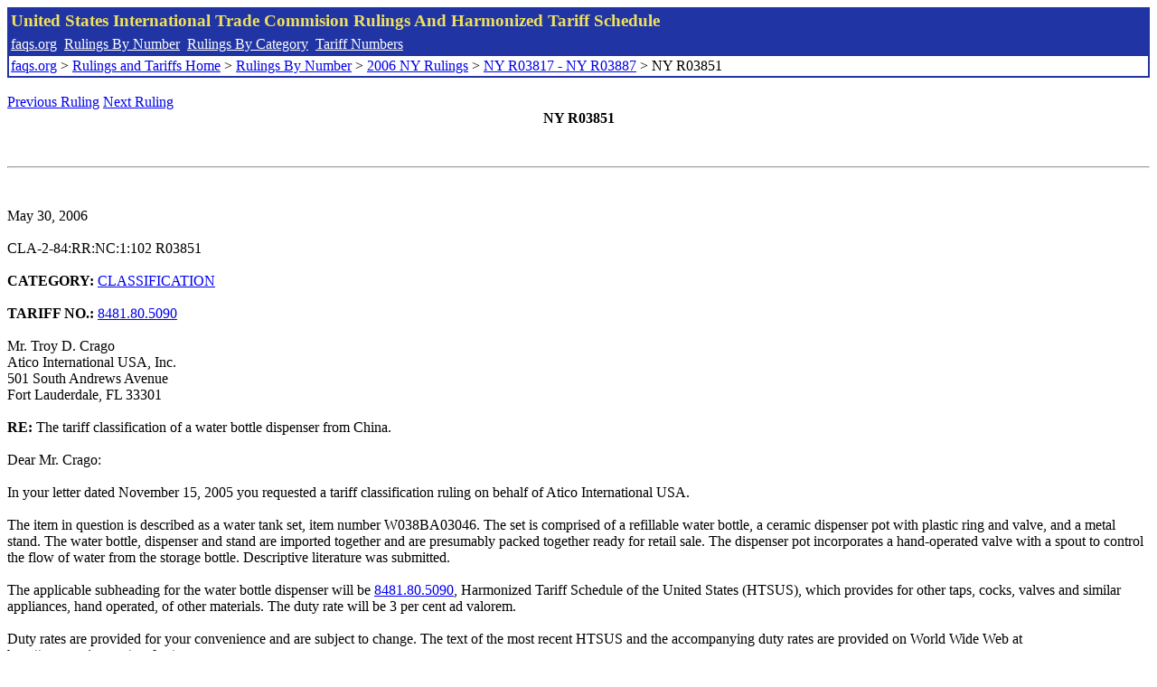

--- FILE ---
content_type: text/html; charset=UTF-8
request_url: http://www.faqs.org/rulings/rulings2006NYR03851.html
body_size: 2314
content:
<!DOCTYPE html PUBLIC "-//W3C//DTD XHTML 1.0 Strict//EN" "http://www.w3.org/TR/xhtml1/DTD/xhtml1-strict.dtd">
<html xmlns="http://www.w3.org/1999/xhtml" lang="en">
<head>
<meta http-equiv="Content-Type" content="text/html; charset=UTF-8" />
<title>NY R03851 - The tariff classification of a water bottle dispenser from China. - United States International Trade Commision Rulings</title>
</head>
<body>
<table style="text-align: left; color: rgb(255, 255, 153); background-color: rgb(33, 52, 163); width: 100%; height: 58px;" border="0" cellpadding="2" cellspacing="2"><tbody><tr style="color: rgb(239, 225, 93);"><td colspan="1" rowspan="1"><big><strong>United States International Trade Commision Rulings And Harmonized Tariff Schedule</strong></big></td></tr><tr><td colspan="1" rowspan="1" style="color: white;"><a style="color: white;" href="/">faqs.org</a>&nbsp;&nbsp;<a style="color: white;" href="http://faqs.org/rulings/ruling.html">Rulings By Number</a>&nbsp;&nbsp;<a style="color: white;" href="http://faqs.org/rulings/category.html">Rulings By Category</a>&nbsp;&nbsp;<a style="color: white;" href="http://faqs.org/rulings/tariff.html">Tariff Numbers</a></td></tr><tr><td style="background-color: white;"><span style="color: black;"><a href="/">faqs.org</a> > <a href="http://faqs.org/rulings/index.html">Rulings and Tariffs Home</a> > <a href="http://faqs.org/rulings/ruling.html">Rulings By Number</a> > <a href="http://faqs.org/rulings/ruling2006NY.html">2006 NY Rulings</a> > <a href="http://faqs.org/rulings/ruling2006NY195.html">NY R03817 - NY R03887</a> > NY R03851
</span></td></tr></tbody></table>
<br/><a href="http://faqs.org/rulings/rulings2006NYR03849.html">Previous Ruling</a> <a href="http://faqs.org/rulings/rulings2006NYR03852.html">Next Ruling</a><br/>
<center><strong>NY R03851</center></strong><br>
<script language="JavaScript">
<!--
function google_ad_request_done(google_ads) { var i;
if (google_ads.length>0) document.write('<hr><br><a href=\"' + google_info.feedback_url + '\" style=\"color:black; text-decoration:none\" onMouseOver=\"this.style.textDecoration=\'underline\'\" onMouseOut=\"this.style.textDecoration=\'none\'\"><b>Ads by Google</b></a>');

for(i = 0; i < google_ads.length && i < 3; ++i) { 
document.write('<br><a href=' +
google_ads[i].url 
+ ' onMouseOver="window.status=\''
+ google_ads[i].visible_url
+ '\'; return true"'
+ ' onMouseout="window.status=\'\'; return true"'

+'>' + '<b>' + 
google_ads[i].line1 +
'</b></a> - '
+ ''

+ google_ads[i].line2 + '  ' + google_ads[i].line3 + ' - '+

' <a class=\"red\" href=' + google_ads[i].url

+ ' onMouseOver="window.status=\''
+ google_ads[i].visible_url
+ '\'; return true"'
+ ' onMouseout="window.status=\'\'; return true"'

+ '>' +
google_ads[i].visible_url +
'</a><br>'
); 
} }

// -->
</script>

<script type="text/javascript"><!--
google_ad_client = "pub-5788426211617053";
google_ad_output = "js";
google_ad_channel ="4256548808";
google_feedback = "on"
//--></script> <script type="text/javascript"
src=" http://pagead2.googlesyndication.com/pagead/show_ads.js">
</script><br><hr> 

<br>
<b></b><br>
May 30, 2006<br>
<b></b><br>
CLA-2-84:RR:NC:1:102 R03851<br>
<b></b><br>
<b>CATEGORY:</b> <a href="http://faqs.org/rulings/CLASSIFICATION.html">CLASSIFICATION</a> <br>
<b></b><br>
<b>TARIFF NO.:</b> <a href="http://faqs.org/rulings/tariffs/84818050.html">8481.80.5090</a><br>
<b></b><br>
Mr. Troy D. Crago<br>
Atico International USA, Inc.<br>
501 South Andrews Avenue<br>
Fort Lauderdale, FL 33301<br>
<b></b><br>
<b>RE:</b> The tariff classification of a water bottle dispenser from China.<br>
<b></b><br>
Dear Mr. Crago:<br>
<b></b><br>
In your letter dated November 15, 2005 you requested a tariff classification ruling on behalf of Atico International USA.<br>
<b></b><br>
The item in question is described as a water tank set, item number W038BA03046. The set is comprised of a refillable water bottle, a ceramic dispenser pot with plastic ring and valve, and a metal stand. The water bottle, dispenser and stand are imported together and are presumably packed together ready for retail sale. The dispenser pot incorporates a hand-operated valve with a spout to control the flow of water from the storage bottle. Descriptive literature was submitted.<br>
<b></b><br>
The applicable subheading for the water bottle dispenser will be <a href="http://faqs.org/rulings/tariffs/84818050.html">8481.80.5090</a>, Harmonized Tariff Schedule of the United States (HTSUS), which provides for other taps, cocks, valves and similar appliances, hand operated, of other materials. The duty rate will be 3 per cent ad valorem.<br>
<b></b><br>
Duty rates are provided for your convenience and are subject to change. The text of the most recent HTSUS and the accompanying duty rates are provided on World Wide Web at http://www.usitc.gov/tata/hts/.<br>
<b></b><br>
This ruling is being issued under the provisions of Part 177 of the Customs Regulations (19 C.F.R. 177).<br>
<b></b><br>
A copy of the ruling or the control number indicated above should be provided with the entry documents filed at the time this merchandise is imported. If you have any questions regarding the ruling, contact National Import Specialist Kenneth T. Brock at 646-733-3009.<br>
<b></b><br>
Sincerely,<br>
<b></b><br>
Robert B. Swierupski<br>
Director,<br>


<br/><a href="http://faqs.org/rulings/rulings2006NYR03849.html">Previous Ruling</a> <a href="http://faqs.org/rulings/rulings2006NYR03852.html">Next Ruling</a><br/><br/><strong>See also:</strong><ul>
<li><a href="http://faqs.org/rulings/tariffs/84818050.html"> Tariff No.: 8481.80.50 - Taps, cocks, valves & similar appliances for pipes, boiler shells, tanks, vats or the like, hand operated, not copper, iron or steel, nesi</a></li></ul>

</body>
</html>


--- FILE ---
content_type: text/html; charset=utf-8
request_url: https://www.google.com/recaptcha/api2/aframe
body_size: 267
content:
<!DOCTYPE HTML><html><head><meta http-equiv="content-type" content="text/html; charset=UTF-8"></head><body><script nonce="Oh5fcYsIOIVKDYXUCi6g5A">/** Anti-fraud and anti-abuse applications only. See google.com/recaptcha */ try{var clients={'sodar':'https://pagead2.googlesyndication.com/pagead/sodar?'};window.addEventListener("message",function(a){try{if(a.source===window.parent){var b=JSON.parse(a.data);var c=clients[b['id']];if(c){var d=document.createElement('img');d.src=c+b['params']+'&rc='+(localStorage.getItem("rc::a")?sessionStorage.getItem("rc::b"):"");window.document.body.appendChild(d);sessionStorage.setItem("rc::e",parseInt(sessionStorage.getItem("rc::e")||0)+1);localStorage.setItem("rc::h",'1764186707955');}}}catch(b){}});window.parent.postMessage("_grecaptcha_ready", "*");}catch(b){}</script></body></html>